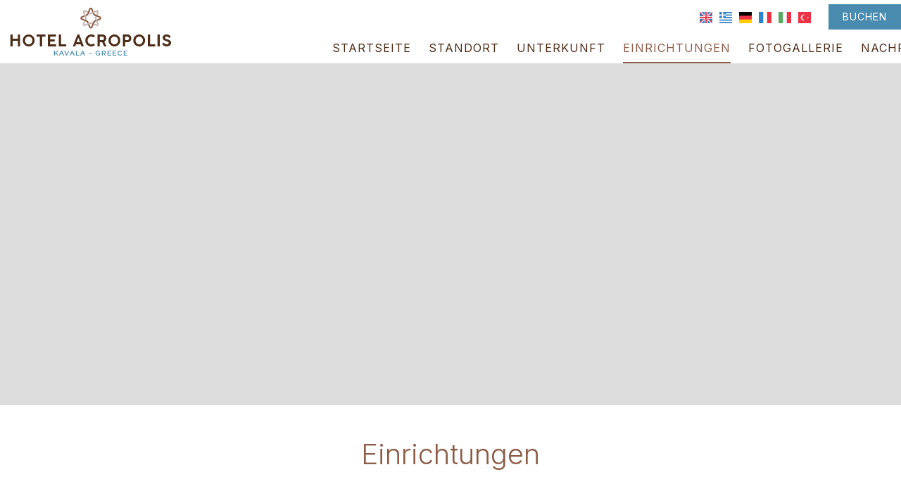

--- FILE ---
content_type: text/html; charset=utf-8
request_url: https://www.hotel-acropolis.com/de/einrichtungen
body_size: 12386
content:
<!DOCTYPE html>
<html lang="de">
<head>
<meta charset="utf-8">
<title>Einrichtungen - Hotel Acropolis Kavala</title>
<meta name="viewport" content="width=device-width, initial-scale=1.0">
<meta name="description" content="Einrichtungen Hotel Acropolis - Hotel Acropolis Kavala">
<link rel="canonical" href="https://www.hotel-acropolis.com/de/einrichtungen">
<meta property="og:title" content="Einrichtungen - Hotel Acropolis Kavala">
<meta property="og:description" content="Einrichtungen Hotel Acropolis - Hotel Acropolis Kavala">
<meta property="og:url" content="https://www.hotel-acropolis.com/de/einrichtungen">
<meta name="generator" content="Hotelier CMS">
<meta name="google-site-verification" content="tR4rdgwnJQjRdAkRWXhAWweYeOiaJ2KEn8P5WoBqA1I" /><link rel="shortcut icon" href="/sites/hotel-acropolis/files/favicon.ico">
<link rel="preload" href="/sites/hotel-acropolis/files/logo.png" as="image">
<link rel="preload" href="../styles.css" as="style"><link href="../styles.css" rel="stylesheet">
<script>

window.onload = function () {
var imgRes = document.getElementsByTagName('img');
for (var i=0; i<imgRes.length; i++) {
if(imgRes[i].getAttribute('data-src')) {
imgRes[i].setAttribute('src',imgRes[i].getAttribute('data-src'));
} 
if (matchMedia("(max-width: 500px)").matches) {
if(imgRes[i].getAttribute('data-src3')) {
imgRes[i].setAttribute('src',imgRes[i].getAttribute('data-src3'));
}
}
imgRes[i].removeAttribute('data-src');
imgRes[i].removeAttribute('data-src3');
}

var bgrRes = document.getElementsByTagName('div');
for (var i=0; i<bgrRes.length; i++) {
if (matchMedia("(max-width: 500px)").matches) {
if(bgrRes[i].getAttribute('data-style3')) {
bgrRes[i].setAttribute('style',bgrRes[i].getAttribute('data-style3'));
} 
} else if (matchMedia("(max-width: 1200px)").matches) {
if(bgrRes[i].getAttribute('data-style2')) {
bgrRes[i].setAttribute('style',bgrRes[i].getAttribute('data-style2'));
} 
} else {
if(bgrRes[i].getAttribute('data-style')) {
bgrRes[i].setAttribute('style',bgrRes[i].getAttribute('data-style'));
} 
}
bgrRes[i].removeAttribute('data-style');
bgrRes[i].removeAttribute('data-style2');
bgrRes[i].removeAttribute('data-style3');
}

$('.slideshow').carousel({
interval: 6000
})

};
</script>
<link rel="preload" href="/sf/fontawesome/webfonts/fa-solid-900.woff" as="font" type="font/woff" crossorigin="anonymous">
<link rel="preload" href="/sf/fontawesome/css/all.min.css" as="style"><link href="/sf/fontawesome/css/all.min.css" rel="stylesheet">
</head>
<body>
<div class="menucontainer"><div class="container menubox">
<div class="menuboxin"><div class="logo"><a href="." title="" rel="home"><img src="/sites/hotel-acropolis/files/noimg.png" data-src="/sites/hotel-acropolis/files/logo.png" width="240" height="70" alt=" - Hotel Acropolis"></a></div>
<div class="menuholder">
<div class="divmenu printno">
<div class="divnavibutton"><button type="button" class="navibutton" data-toggle="collapse" data-target=".nav-collapse">&#x2261;</button></div><div class="divlang"><a href="https://www.hotel-acropolis.com/facilities" title="English" class="linkslang llangen"><img src="/sites/hotel-acropolis/files/noimg.png" data-src="/files/flags/en.png" width="15" height="14" alt="English"></a><a href="https://www.hotel-acropolis.com/el/parohes" title="Ελληνικά" class="linkslang llangel"><img src="/sites/hotel-acropolis/files/noimg.png" data-src="/files/flags/el.png" width="15" height="14" alt="Ελληνικά"></a><a href="https://www.hotel-acropolis.com/de/einrichtungen" title="Deutsch" class="linkslang llangde strong"><img src="/sites/hotel-acropolis/files/noimg.png" data-src="/files/flags/de.png" width="15" height="14" alt="Deutsch"></a><a href="https://www.hotel-acropolis.com/fr/installations" title="Français" class="linkslang llangfr"><img src="/sites/hotel-acropolis/files/noimg.png" data-src="/files/flags/fr.png" width="15" height="14" alt="Français"></a><a href="https://www.hotel-acropolis.com/it/strutture" title="Italiano" class="linkslang llangit"><img src="/sites/hotel-acropolis/files/noimg.png" data-src="/files/flags/it.png" width="15" height="14" alt="Italiano"></a><a href="https://www.hotel-acropolis.com/tr/tesisler" title="Turkish" class="linkslang llangtr"><img src="/sites/hotel-acropolis/files/noimg.png" data-src="/files/flags/tr.png" width="15" height="14" alt="Turkish"></a></div><div class="divbooking">
<a href="https://www.booking.com/hotel/gr/acropolis-kavala.html?aid=324788"
 target="_blank" class="button">Buchen</a>
</div>
</div>
</div>
</div>
<div id="divnavbar" class="navbar printno"><div class="navbar-main nav-collapse">
<ul class="nav">
<li class="navhome"><a href=".">Startseite</a></li>
<li class="navpar"><a href="standort">Standort</a></li>
<li><a href="unterkunft">Unterkunft</a></li>
<li class="navpar"><a href="einrichtungen" class="navactive">Einrichtungen</a></li>
<li><a href="fotogallerie">Fotogallerie</a></li>


<li class="navilinks navrequest"><a href="request">Nachfrage</a></li><li class="navilinks navcontact"><a href="contact">Kontakt</a></li></ul></div>
</div></div></div>
<div class="headerpos"></div>
<header id="slideshow" class="carousel headerpages printno">



<div class="carousel-inner">

<div class="item active" style="background-image:url('/sites/hotel-acropolis/files/noimg.png');" data-style="background-image:url('../includes/image.php?image=./sites/hotel-acropolis/files/1.jpg&nwidth=1024&imgq=70');" data-style2="background-image:url('../includes/image.php?image=./sites/hotel-acropolis/files/1.jpg&nwidth=1024&imgq=70');" data-style3="background-image:url('../includes/image.php?image=./sites/hotel-acropolis/files/1.jpg&nwidth=500&imgq=60');">
</div>

</div>

</header>


<div id="container" class="container"><div class="contentstyle contentstyle1"><div id="divpages" class="divpages">
<div class="pages"><h1>Einrichtungen</h1></div>
</div>
<div id="content">

<div class="boxinfo boxinfoalign sizenorm bgrcolor9 
 infobox infobox1 infostyle0 infoimg2 wp4">
<div class="content">
<div class="boximage imgstyle2">
<img src="/sites/hotel-acropolis/files/noimg.png" data-src="../includes/image.php?image=./sites/hotel-acropolis/files/items/22.jpg&nwidth=1024&imgq=70" data-src3="../includes/image.php?image=./sites/hotel-acropolis/files/items/22.jpg&nwidth=500&imgq=60" width="1024" height="" class="img-info" alt="Annehmlichkeiten und Dienstleistungen - Hotel Acropolis">
</div>
<div class="boxinfotext">

<div class="titles">
<h2>Annehmlichkeiten und Dienstleistungen</h2> </div>
<ul style="list-style-type: Circle;"> <li>Kostenloses WLAN</li> <li>Gepäckaufbewahrung</li> <li>Faxen/Fotokopieren</li> <li>24-Stunden-Rezeption</li> <li>Zimmerservice</li> <li>Haustiere sind erlaubt (möglicherweise fallen Gebühren an)</li> </ul>

</div>




</div>
</div>


</div>



</div>
</div>


<div class="menudcontainer parallax parallaxd parallaxp paranim bgrpard printno"
>

<div class="divparallax parallaxbgr">
<div class="divpar1">
<div class="titlesparallax">Machen Sie eine Reservierung</div><div class="divbuttons">

<a href="request" class="button  button4">Anfrage</a>
<a href="https://www.booking.com/hotel/gr/acropolis-kavala.html?aid=324788" target="_blank" class="button  button4">Buchen</a>

 


</div>
</div>

</div>

<div class="container menudstyle printno">
<div class="content menudin centered"><div class="divshare">SHARE<a href="https://www.facebook.com/sharer.php?u=https://www.hotel-acropolis.com/de/einrichtungen" target="_blank" rel="nofollow"><img src="/sites/hotel-acropolis/files/social/facebook.png" alt="Share on Facebook" width="32" height="32" class="img-share sh1"></a>
<a href="https://www.twitter.com/share?url=https://www.hotel-acropolis.com/de/einrichtungen" target="_blank" rel="nofollow"><img src="/sites/hotel-acropolis/files/social/twitter.png" alt="Share on Twitter" width="32" height="32" class="img-share sh2"></a>
<a href="https://www.linkedin.com/shareArticle?mini=true&amp;url=https://www.hotel-acropolis.com/de/einrichtungen" target="_blank" rel="nofollow"><img src="/sites/hotel-acropolis/files/social/linkedin.png" alt="Share on LinkedIn" width="32" height="32" class="img-share sh4"></a>
<a href="https://www.pinterest.com/pin/create/link/?url=https://www.hotel-acropolis.com/de/einrichtungen" target="_blank" rel="nofollow"><img src="/sites/hotel-acropolis/files/social/pinterest.png" alt="Share on Pinterest" width="32" height="32" class="img-share sh5"></a>
<a href="mailto:?subject=hotel-acropolis.com&amp;body=www.hotel-acropolis.com/de/einrichtungen"><img src="/sites/hotel-acropolis/files/social/email.png" alt="E-mail" width="32" height="32" class="img-share sh-email"></a>
&nbsp; &nbsp;
<a href="javascript:window.print()">DRUCKEN <img src="/sites/hotel-acropolis/files/print.png" alt="Print page" width="32" height="32" class="img-share sh-print"></a></div></div>
</div>
</div><div class="menudcontainer mdc">
<div class="container menudbgr"><div class="menudcontent">
<div class="boxdown boxcontact"><div class="boxdownin">
<div class="titlesdown"><a href="contact">Kontaktieren Sie uns</a></div><div class="titlesdown1">Hotel Acropolis</div><div class="margtop10">
<span class="fa fa-map-marker-alt color3"></span>   El. Venizelou 29, Kavala, 65403, Greece <br> <span class="fa fa-phone color3"></span>  <a href="tel:+30 2510223543" class="tel">+30 2510223543</a><div class="divmail"><span class="fa fa-envelope color3 color3"></span>  <a href="mailto:hotel-acropolis@hotmail.com?subject=hotel-acropolis.com" class="linkmail">hotel-acropolis@hotmail.com</a></div>
</div>
<div class="margtop30"><span class="fa fa-clock color3"></span> Check-in 15:00 Check-out 11:00 <br> <span class="fa fa-calendar color3"></span> Geöffnet 1.04 - 31.10 </div> </div></div>
<div class="boxdown boxsocial printno"><div class="boxdownin">
<div class="titlesdown">Social media</div><div class="divlinks">
<div class="divsocial">
<a href="https://www.tripadvisor.com/Hotel_Review-g189471-d6251156-Reviews-Hotel_Acropolis-Kavala_Kavala_Region_East_Macedonia_and_Thrace.html" target="_blank" rel="nofollow">
<img src="/sites/hotel-acropolis/files/noimg.png" data-src="/sites/hotel-acropolis/files/links/6.png" width="32" height="32" class="img-social tripadvisor" alt="tripadvisor">
</a>
</div>
<div class="divsocial">
<a href="https://www.facebook.com/akropolis.kavala" target="_blank" rel="nofollow">
<img src="/sites/hotel-acropolis/files/noimg.png" data-src="/sites/hotel-acropolis/files/links/1.png" width="32" height="32" class="img-social facebook" alt="facebook">
</a>
</div>
</div></div></div>





<div class="boxdown boxdownw"><div class="boxdownin margright0"><div id="cont_5d998bf7333d45c8d89ee3a7d45e27ba"><script type="text/javascript" async src="https://www.theweather.com/wid_loader/5d998bf7333d45c8d89ee3a7d45e27ba"></script></div></div></div></div></div>
<div class="menudstyle2">
<div class="divauto"><strong>GDPR</strong> <span class="fa fa-exclamation-circle iconstyle color3"></span> Durch die Nutzung dieser Website, erklären Sie sich mit unserer <a href="/de/privacy">Datenschutz Politik</a> einverstanden.<br> <a href="/de/deletem"><span class="fa fa-chevron-circle-right small color3"></span> Löschen Sie Ihre Daten</a> </div>
<div class="content">
<div class="linkf printno"><a href="https://www.hoteliercms.com" target="_blank" rel="nofollow">© Website by Hotelier CMS *</a></div>
<div class="divarrow printno"><a href="#" class="arrowtop">&#xfe3f;<span class="hide">top</span></a></div>
</div>
</div>
</div>


<script src="/sf/jquery.js"></script><script defer src="/sf/sitescripts.js"></script>
<link rel="preconnect" href="https://fonts.googleapis.com">
<link rel="preconnect" href="https://fonts.gstatic.com" crossorigin>
<link href="https://fonts.googleapis.com/css2?family=Inter:wght@100;200;300;400;500;600;700;800;900&display=swap" rel="stylesheet">
<!-- Google tag (gtag.js) -->
<script async src="https://www.googletagmanager.com/gtag/js?id=G-30VKX0P1DQ"></script>
<script>
  window.dataLayer = window.dataLayer || [];
  function gtag(){dataLayer.push(arguments);}
  gtag('js', new Date());

  gtag('config', 'G-30VKX0P1DQ');
</script>
</body>
</html>

--- FILE ---
content_type: application/javascript
request_url: https://www.hotel-acropolis.com/sf/sitescripts.js
body_size: 28316
content:
$(window).on('load', function(){
/* toggle */
$("div.trigger").click(function(){
$(this).next(".toggle-container").slideToggle("slow");
});
$("div.trigger2").click(function(){
$(this).next(".toggle-container").fadeToggle("slow").css("display","inline-block");
});

/* toggler select*/	
$('select.toggler').change(function(){
var target = $(this).data('target');
$(target).children().addClass('hide');
var show = $("option:selected", this).data('show');
$(show).removeClass('hide');
});

/* toggler radio*/
$('.toggler').click(function () {
var inputValue = $(this).attr("value");
var target = $("." + inputValue);
$(".divtype").not(target).addClass('hide').removeClass('show');
$(".hide :input").prop('required',null);
$(target).removeClass('hide').addClass('show');
$(".show :input").prop('required',true);
});

/* scroll*/
jQuery(window).scroll(function(){
var scrolldistance = 50;
var scrolled = jQuery(window).scrollTop();
if(($(window).width()>1200) && (scrolled > scrolldistance)){
jQuery('.menucontainer').addClass('menuscrolled');
jQuery('.menudstyle2').addClass('menuscrolled');
jQuery('.divformextra').addClass('menuscrolled');
}else{
jQuery('.menucontainer').removeClass('menuscrolled');
jQuery('.menudstyle2').removeClass('menuscrolled');
jQuery('.divformextra').removeClass('menuscrolled');
}
});
/* scroll top*/
var divfex = document.getElementsByClassName('divformextra');
if (divfex.length > 0) {
var scrolltop = $('.divformextra').offset().top - 100;
$(window).scroll(function() {  
if ($(window).scrollTop() > scrolltop) {
  $('.divformextra').addClass('topscrolled').animate("slow");
} else {
  $('.divformextra').removeClass('topscrolled').animate("slow");
}  
});
}
/* scroll anchor*/
$('.nav a').on('click', function(event) {
if (this.hash !== "") {
event.preventDefault();
var hash = this.hash;
$('.nav a').removeClass("navactive");
$(this).addClass("navactive");
$('html, body').animate({
scrollTop: $(hash).offset().top
}, 1000, function(){
window.location.hash = hash;
history.pushState("", document.title, window.location.pathname);
});
}
});
/* end doc ready*/
});
/* menu open*/
$( ".divmenubutton" ).click(function() {
$( ".navbar" ).toggleClass( "navbartoggle", "1000", "easeOutBounce" );
$( ".logo" ).toggleClass( "logotoggle", "1000", "easeOutBounce" );
$( ".carousel" ).toggleClass( "contenttoggle", "1000", "easeOutBounce" );
$( ".contentstyle" ).toggleClass( "contenttoggle", "1000", "easeOutBounce" );
$( ".menudcontainer" ).toggleClass( "contenttoggle", "1000", "easeOutBounce" );
$( ".divformextra" ).toggleClass( "contenttoggle", "1000", "easeOutBounce" );
});
$( ".divrevbutton" ).click(function() {
$( ".divreviewscore" ).toggleClass( "divreviewscoretoggle", "1000", "easeOutBounce" );
});
function changeicon(x) {
  x.classList.toggle("change");
}
/* calendar */
function onSelectStartdate(selectedDate){
var date = jQuery.datepicker.parseDate(
jQuery(this).data("datepicker").settings.dateFormat ||
jQuery.datepicker._defaults.dateFormat,
selectedDate, jQuery(this).data("datepicker").settings
);
date = new Date(date.getFullYear(),date.getMonth(),date.getDate()+1);
var maxdate = new Date(date.getFullYear(),date.getMonth(),date.getDate()+360);
jQuery("#enddate").datepicker("option","minDate",date);
jQuery("#enddate").datepicker("option","maxDate",maxdate);
var cyear = date.getFullYear();
var cmonth = date.getMonth()+1;
var cday = date.getDate();
if(cmonth<10){
cmonth = "0"+cmonth;
}
if(cday<10){
cday = "0"+cday;
}
setTimeout(function(){document.getElementById("enddate").value=cday+"-"+cmonth+"-"+cyear;},250);
}
function onSelectCheckin(selectedDate){
var date = jQuery.datepicker.parseDate(
jQuery(this).data("datepicker").settings.dateFormat ||
jQuery.datepicker._defaults.dateFormat,
selectedDate, jQuery(this).data("datepicker").settings
);
date = new Date(date.getFullYear(),date.getMonth(),date.getDate()+1);
var maxdate = new Date(date.getFullYear(),date.getMonth(),date.getDate()+360);
jQuery("#checkout").datepicker("option","minDate",date);
jQuery("#checkout").datepicker("option","maxDate",maxdate);
var cyear = date.getFullYear();
var cmonth = date.getMonth()+1;
var cday = date.getDate();
if(cmonth<10){
cmonth = "0"+cmonth;
}
if(cday<10){
cday = "0"+cday;
}
setTimeout(function(){document.getElementById("checkout").value=cday+"-"+cmonth+"-"+cyear;},250);
}
function onSelectCheckinb(selectedDate){
var date = jQuery.datepicker.parseDate(
jQuery(this).data("datepicker").settings.dateFormat ||
jQuery.datepicker._defaults.dateFormat,
selectedDate, jQuery(this).data("datepicker").settings
);
date = new Date(date.getFullYear(),date.getMonth(),date.getDate()+1);
var maxdate = new Date(date.getFullYear(),date.getMonth(),date.getDate()+360);
jQuery("#checkoutb").datepicker("option","minDate",date);
jQuery("#checkoutb").datepicker("option","maxDate",maxdate);
var cyear = date.getFullYear();
var cmonth = date.getMonth()+1;
var cday = date.getDate();
if(cmonth<10){
cmonth = "0"+cmonth;
}
if(cday<10){
cday = "0"+cday;
}
setTimeout(function(){document.getElementById("checkoutb").value=cyear+"-"+cmonth+"-"+cday;},250);
}
var d = new Date();
var curr_year = d.getFullYear();
var curr_month = d.getMonth();
var curr_day = d.getDate();
/* custom dates */
jQuery(".cdate").datepicker({
dateFormat: 'dd-mm-yy',
minDate:'+1d'
});
jQuery(".pdate").datepicker({
dateFormat: 'dd-mm-yy',
minDate:'-2y'
});
jQuery("#startdate").datepicker({
onSelect:onSelectStartdate,
showOtherMonths: true,
selectOtherMonths: true,
numberOfMonths: 1,
minDate: new Date(curr_year, curr_month, curr_day),
dateFormat: 'dd-mm-yy'
});
jQuery("#checkin").datepicker({
onSelect:onSelectCheckin,
showOtherMonths: true,
selectOtherMonths: true,
numberOfMonths: 1,
minDate: new Date(curr_year, curr_month, curr_day),
dateFormat: 'dd-mm-yy'
});
jQuery("#checkinb").datepicker({
onSelect:onSelectCheckinb,
showOtherMonths: true,
selectOtherMonths: true,
numberOfMonths: 1,
minDate: new Date(curr_year, curr_month, curr_day),
dateFormat: 'yy-mm-dd'
});
jQuery("#enddate, #checkout").datepicker({
showOtherMonths: true,
selectOtherMonths: true,
numberOfMonths: 1,
minDate: new Date(curr_year, curr_month, curr_day+1),
dateFormat: 'dd-mm-yy',
});
jQuery("#checkoutb").datepicker({
showOtherMonths: true,
selectOtherMonths: true,
numberOfMonths: 1,
minDate: new Date(curr_year, curr_month, curr_day+1),
dateFormat: 'yy-mm-dd',
});
/* imageviewer */
(function($, window, document, undefined) {
'use strict';
var cssTransitionSupport = function() {
var s = document.body || document.documentElement,
s = s.style;
if(s.WebkitTransition == '') return '-webkit-';
if(s.MozTransition == '') return '-moz-';
if(s.OTransition == '') return '-o-';
if(s.transition == '') return '';
return false;
},
isCssTransitionSupport = cssTransitionSupport() === false ? false : true,
cssTransitionTranslateX = function(element, positionX, speed) {
var options = {},
prefix = cssTransitionSupport();
options[prefix + 'transform'] = 'translateX(' + positionX + ')';
options[prefix + 'transition'] = prefix + 'transform ' + speed + 's linear';
element.css(options);
},
hasTouch = ('ontouchstart' in window),
hasPointers = window.navigator.pointerEnabled || window.navigator.msPointerEnabled,
wasTouched = function(event) {
if(hasTouch) return true;
if(!hasPointers || typeof event === 'undefined' || typeof event.pointerType === 'undefined') return false;
if(typeof event.MSPOINTER_TYPE_MOUSE !== 'undefined') {
if(event.MSPOINTER_TYPE_MOUSE != event.pointerType) return true;
} else
if(event.pointerType != 'mouse') return true;
return false;
};
$.fn.imageViewer = function(options) {
var options = $.extend({
selector: 'id="imageviewer"',
animationSpeed: 200,
preloadNext: true,
enableKeyboard: true,
quitOnEnd: false,
quitOnImgClick: false,
quitOnDocClick: true,
onStart: false,
onEnd: false,
onLoadStart: false,
onLoadEnd: false
}, options),
targets = $([]),
target = $(),
image = $(),
imageWidth = 0,
imageHeight = 0,
swipeDiff = 0,
inProgress = false,
setImage = function() {
if(!image.length) return true;
var screenWidth = $(window).width() * 1,
screenHeight = $(window).height() * 1,
tmpImage = new Image();
tmpImage.src = image.attr('src');
tmpImage.onload = function() {
imageWidth = tmpImage.width;
imageHeight = tmpImage.height;
if(imageWidth > screenWidth || imageHeight > screenHeight) {
var ratio = imageWidth / imageHeight > screenWidth / screenHeight ? imageWidth / screenWidth : imageHeight / screenHeight;
imageWidth /= ratio;
imageHeight /= ratio;
}
image.css({
'width': imageWidth + 'px',
'height': imageHeight + 'px',
'top': ($(window).height() - imageHeight) / 2 + 'px',
'left': ($(window).width() - imageWidth) / 2 + 'px'
});
};
},
loadImage = function(direction) {
if(inProgress) return false;
direction = typeof direction === 'undefined' ? false : direction == 'left' ? 1 : -1;
if(image.length) {
if(direction !== false && (targets.length < 2 || (options.quitOnEnd === true && ((direction === -1 && targets.index(target) == 0) || (direction === 1 && targets.index(target) == targets.length - 1))))) {
quitViewer();
return false;
}
var params = {
'opacity': 0.8
};
if(isCssTransitionSupport) cssTransitionTranslateX(image, (100 * direction) - swipeDiff + 'px', options.animationSpeed / 500);
else params.left = parseInt(image.css('left')) + 100 * direction + 'px';
image.animate(params, options.animationSpeed, function() {
removeImage();
});
swipeDiff = 0;
}
inProgress = true;
if(options.onLoadStart !== false) options.onLoadStart();
setTimeout(function() {
image = $('<img ' + options.selector + ' />').attr('src', target.attr('href')).on('load', function() {
image.appendTo('body');
setImage();
var params = {
'opacity': 1
};
image.css('opacity', 0.8);
if(isCssTransitionSupport) {
cssTransitionTranslateX(image, -100 * direction + 'px', 0);
setTimeout(function() {
cssTransitionTranslateX(image, 0 + 'px', options.animationSpeed / 500)
}, 50);
} else {
var imagePosLeft = parseInt(image.css('left'));
params.left = imagePosLeft + 'px';
image.css('left', imagePosLeft - 100 * direction + 'px');
}
image.animate(params, options.animationSpeed, function() {
inProgress = false;
if(options.onLoadEnd !== false) options.onLoadEnd();
});
if(options.preloadNext) {
var nextTarget = targets.eq(targets.index(target) + 1);
if(!nextTarget.length) nextTarget = targets.eq(0);
$('<img />').attr('src', nextTarget.attr('href'));
}
}).on('error', function() {
if(options.onLoadEnd !== false) options.onLoadEnd();
});
var swipeStart = 0,
swipeEnd = 0,
imagePosLeft = 0;
image.on(hasPointers ? 'pointerup MSPointerUp' : 'click', function(e) {
e.preventDefault();
if(options.quitOnImgClick) {
quitViewer();
return false;
}
if(wasTouched(e.originalEvent)) return true;
var posX = (e.pageX || e.originalEvent.pageX) - e.target.offsetLeft;
target = targets.eq(targets.index(target) - (imageWidth / 2 > posX ? 1 : -1));
if(!target.length) target = targets.eq(imageWidth / 2 > posX ? targets.length : 0);
loadImage(imageWidth / 2 > posX ? 'left' : 'right');
}).on('touchstart pointerdown MSPointerDown', function(e) {
if(!wasTouched(e.originalEvent) || options.quitOnImgClick) return true;
if(isCssTransitionSupport) imagePosLeft = parseInt(image.css('left'));
swipeStart = e.originalEvent.pageX || e.originalEvent.touches[0].pageX;
}).on('touchmove pointermove MSPointerMove', function(e) {
if(!wasTouched(e.originalEvent) || options.quitOnImgClick) return true;
e.preventDefault();
swipeEnd = e.originalEvent.pageX || e.originalEvent.touches[0].pageX;
swipeDiff = swipeStart - swipeEnd;
if(isCssTransitionSupport) cssTransitionTranslateX(image, -swipeDiff + 'px', 0);
else image.css('left', imagePosLeft - swipeDiff + 'px');
}).on('touchend touchcancel pointerup pointercancel MSPointerUp MSPointerCancel', function(e) {
if(!wasTouched(e.originalEvent) || options.quitOnImgClick) return true;
if(Math.abs(swipeDiff) > 50) {
target = targets.eq(targets.index(target) - (swipeDiff < 0 ? 1 : -1));
if(!target.length) target = targets.eq(swipeDiff < 0 ? targets.length : 0);
loadImage(swipeDiff > 0 ? 'right' : 'left');
} else {
if(isCssTransitionSupport) cssTransitionTranslateX(image, 0 + 'px', options.animationSpeed / 500);
else image.animate({
'left': imagePosLeft + 'px'
}, options.animationSpeed / 2);
}
});
}, options.animationSpeed + 100);
},
removeImage = function() {
if(!image.length) return false;
image.remove();
image = $();
},
quitViewer = function() {
if(!image.length) return false;
image.animate({
'opacity': 0.8
}, options.animationSpeed, function() {
removeImage();
inProgress = false;
if(options.onEnd !== false) options.onEnd();
});
},
addTargets = function(newTargets) {
newTargets.each(function() {
targets = targets.add($(this));
});
newTargets.on('click.imageViewer', function(e) {
e.preventDefault();
if(inProgress) return false;
inProgress = false;
if(options.onStart !== false) options.onStart();
target = $(this);
loadImage();
});
};
$(window).on('resize', setImage);
if(options.quitOnDocClick) {
$(document).on(hasTouch ? 'touchend' : 'click', function(e) {
if(image.length && !$(e.target).is(image)) quitViewer();
});
}
if(options.enableKeyboard) {
$(document).on('keyup', function(e) {
if(!image.length) return true;
e.preventDefault();
if(e.keyCode == 27) quitViewer();
if(e.keyCode == 37 || e.keyCode == 39) {
target = targets.eq(targets.index(target) - (e.keyCode == 37 ? 1 : -1));
if(!target.length) target = targets.eq(e.keyCode == 37 ? targets.length : 0);
loadImage(e.keyCode == 37 ? 'left' : 'right');
}
});
}
addTargets($(this));
this.switchImageViewer = function(index) {
var tmpTarget = targets.eq(index);
if(tmpTarget.length) {
var currentIndex = targets.index(target);
target = tmpTarget;
loadImage(index < currentIndex ? 'left' : 'right');
}
return this;
};
this.addToImageViewer = function(newTargets) {
addTargets(newTargets);
};
this.quitImageViewer = function() {
quitViewer();
return this;
};
return this;
};
})(jQuery, window, document);
// ACTIONS
$(function() {
var
// ACTIVITY INDICATOR
activityIndicatorOn = function() {},
activityIndicatorOff = function() {},
// OVERLAY
overlayOn = function() {
$('<div id="imageoverlay"></div>').appendTo('body');
},
overlayOff = function() {
$('#imageoverlay').remove();
},
// CAPTION
captionOn = function() {
var description = $('a[href="' + $('#imageviewer').attr('src') + '"] img').attr('title');
if(description.length > 0) $('<div id="imagecaption">' + description + '</div>').appendTo('body');
},
captionOff = function() {
$('#imagecaption').remove();
},
// ARROWS
arrowsOn = function(instance, selector) {
var $arrows = $( '<button type="button" class="imageviewer-arrow imageviewer-arrowleft"></button><button type="button" class="imageviewer-arrow imageviewer-arrowright"></button>' );
$arrows.appendTo('body');
$arrows.on('click touchend', function(e) {
e.preventDefault();
var $this = $(this),
$target = $(selector + '[href="' + $('#imageviewer').attr('src') + '"]'),
index = $target.index(selector);
if($this.hasClass('imageviewer-arrowleft')) {
index = index - 1;
if(!$(selector).eq(index).length) index = 0;
} else {
index = index + 1;
if(!$(selector).eq(index).length) index = 0;
}
instance.switchImageViewer(index);
return true;
});
},
arrowsOff = function() {
$('.imageviewer-arrow').remove();
};
// IMAGE GALLERY
var $imgclose = $( '<div class="imageclose">x</div>' );
$imgclose.appendTo( 'body' );

var selectorA = 'a[data-imageviewer]';
var instanceA = $( selectorA ).imageViewer({
onStart: function() {
$('.imageclose').css('display', 'block');
arrowsOn( instanceA, selectorA ); 
overlayOn();
},
onLoadStart: function() {
captionOff();
activityIndicatorOn();
},
onLoadEnd: function() {
captionOn();
activityIndicatorOff();
$( '.imageviewer-arrow' ).css( 'display', 'block' );
},
onEnd: function() {
$('.imageclose').css('display', 'none');
arrowsOff();
captionOff();
overlayOff();
activityIndicatorOff();
}
});
// END GALLERY
});
/* end imageviewer */
/* waypoints */
!function(){"use strict";function t(o){if(!o)throw new Error("No options passed to Waypoint constructor");if(!o.element)throw new Error("No element option passed to Waypoint constructor");if(!o.handler)throw new Error("No handler option passed to Waypoint constructor");this.key="waypoint-"+e,this.options=t.Adapter.extend({},t.defaults,o),this.element=this.options.element,this.adapter=new t.Adapter(this.element),this.callback=o.handler,this.axis=this.options.horizontal?"horizontal":"vertical",this.enabled=this.options.enabled,this.triggerPoint=null,this.group=t.Group.findOrCreate({name:this.options.group,axis:this.axis}),this.context=t.Context.findOrCreateByElement(this.options.context),t.offsetAliases[this.options.offset]&&(this.options.offset=t.offsetAliases[this.options.offset]),this.group.add(this),this.context.add(this),i[this.key]=this,e+=1}var e=0,i={};t.prototype.queueTrigger=function(t){this.group.queueTrigger(this,t)},t.prototype.trigger=function(t){this.enabled&&this.callback&&this.callback.apply(this,t)},t.prototype.destroy=function(){this.context.remove(this),this.group.remove(this),delete i[this.key]},t.prototype.disable=function(){return this.enabled=!1,this},t.prototype.enable=function(){return this.context.refresh(),this.enabled=!0,this},t.prototype.next=function(){return this.group.next(this)},t.prototype.previous=function(){return this.group.previous(this)},t.invokeAll=function(t){var e=[];for(var o in i)e.push(i[o]);for(var n=0,r=e.length;r>n;n++)e[n][t]()},t.destroyAll=function(){t.invokeAll("destroy")},t.disableAll=function(){t.invokeAll("disable")},t.enableAll=function(){t.Context.refreshAll();for(var e in i)i[e].enabled=!0;return this},t.refreshAll=function(){t.Context.refreshAll()},t.viewportHeight=function(){return window.innerHeight||document.documentElement.clientHeight},t.viewportWidth=function(){return document.documentElement.clientWidth},t.adapters=[],t.defaults={context:window,continuous:!0,enabled:!0,group:"default",horizontal:!1,offset:0},t.offsetAliases={"bottom-in-view":function(){return this.context.innerHeight()-this.adapter.outerHeight()},"right-in-view":function(){return this.context.innerWidth()-this.adapter.outerWidth()}},window.Waypoint=t}(),function(){"use strict";function t(t){window.setTimeout(t,1e3/60)}function e(t){this.element=t,this.Adapter=n.Adapter,this.adapter=new this.Adapter(t),this.key="waypoint-context-"+i,this.didScroll=!1,this.didResize=!1,this.oldScroll={x:this.adapter.scrollLeft(),y:this.adapter.scrollTop()},this.waypoints={vertical:{},horizontal:{}},t.waypointContextKey=this.key,o[t.waypointContextKey]=this,i+=1,n.windowContext||(n.windowContext=!0,n.windowContext=new e(window)),this.createThrottledScrollHandler(),this.createThrottledResizeHandler()}var i=0,o={},n=window.Waypoint,r=window.onload;e.prototype.add=function(t){var e=t.options.horizontal?"horizontal":"vertical";this.waypoints[e][t.key]=t,this.refresh()},e.prototype.checkEmpty=function(){var t=this.Adapter.isEmptyObject(this.waypoints.horizontal),e=this.Adapter.isEmptyObject(this.waypoints.vertical),i=this.element==this.element.window;t&&e&&!i&&(this.adapter.off(".waypoints"),delete o[this.key])},e.prototype.createThrottledResizeHandler=function(){function t(){e.handleResize(),e.didResize=!1}var e=this;this.adapter.on("resize.waypoints",function(){e.didResize||(e.didResize=!0,n.requestAnimationFrame(t))})},e.prototype.createThrottledScrollHandler=function(){function t(){e.handleScroll(),e.didScroll=!1}var e=this;this.adapter.on("scroll.waypoints",function(){(!e.didScroll||n.isTouch)&&(e.didScroll=!0,n.requestAnimationFrame(t))})},e.prototype.handleResize=function(){n.Context.refreshAll()},e.prototype.handleScroll=function(){var t={},e={horizontal:{newScroll:this.adapter.scrollLeft(),oldScroll:this.oldScroll.x,forward:"right",backward:"left"},vertical:{newScroll:this.adapter.scrollTop(),oldScroll:this.oldScroll.y,forward:"down",backward:"up"}};for(var i in e){var o=e[i],n=o.newScroll>o.oldScroll,r=n?o.forward:o.backward;for(var s in this.waypoints[i]){var a=this.waypoints[i][s];if(null!==a.triggerPoint){var l=o.oldScroll<a.triggerPoint,h=o.newScroll>=a.triggerPoint,p=l&&h,u=!l&&!h;(p||u)&&(a.queueTrigger(r),t[a.group.id]=a.group)}}}for(var c in t)t[c].flushTriggers();this.oldScroll={x:e.horizontal.newScroll,y:e.vertical.newScroll}},e.prototype.innerHeight=function(){return this.element==this.element.window?n.viewportHeight():this.adapter.innerHeight()},e.prototype.remove=function(t){delete this.waypoints[t.axis][t.key],this.checkEmpty()},e.prototype.innerWidth=function(){return this.element==this.element.window?n.viewportWidth():this.adapter.innerWidth()},e.prototype.destroy=function(){var t=[];for(var e in this.waypoints)for(var i in this.waypoints[e])t.push(this.waypoints[e][i]);for(var o=0,n=t.length;n>o;o++)t[o].destroy()},e.prototype.refresh=function(){var t,e=this.element==this.element.window,i=e?void 0:this.adapter.offset(),o={};this.handleScroll(),t={horizontal:{contextOffset:e?0:i.left,contextScroll:e?0:this.oldScroll.x,contextDimension:this.innerWidth(),oldScroll:this.oldScroll.x,forward:"right",backward:"left",offsetProp:"left"},vertical:{contextOffset:e?0:i.top,contextScroll:e?0:this.oldScroll.y,contextDimension:this.innerHeight(),oldScroll:this.oldScroll.y,forward:"down",backward:"up",offsetProp:"top"}};for(var r in t){var s=t[r];for(var a in this.waypoints[r]){var l,h,p,u,c,d=this.waypoints[r][a],f=d.options.offset,w=d.triggerPoint,y=0,g=null==w;d.element!==d.element.window&&(y=d.adapter.offset()[s.offsetProp]),"function"==typeof f?f=f.apply(d):"string"==typeof f&&(f=parseFloat(f),d.options.offset.indexOf("%")>-1&&(f=Math.ceil(s.contextDimension*f/100))),l=s.contextScroll-s.contextOffset,d.triggerPoint=Math.floor(y+l-f),h=w<s.oldScroll,p=d.triggerPoint>=s.oldScroll,u=h&&p,c=!h&&!p,!g&&u?(d.queueTrigger(s.backward),o[d.group.id]=d.group):!g&&c?(d.queueTrigger(s.forward),o[d.group.id]=d.group):g&&s.oldScroll>=d.triggerPoint&&(d.queueTrigger(s.forward),o[d.group.id]=d.group)}}return n.requestAnimationFrame(function(){for(var t in o)o[t].flushTriggers()}),this},e.findOrCreateByElement=function(t){return e.findByElement(t)||new e(t)},e.refreshAll=function(){for(var t in o)o[t].refresh()},e.findByElement=function(t){return o[t.waypointContextKey]},window.onload=function(){r&&r(),e.refreshAll()},n.requestAnimationFrame=function(e){var i=window.requestAnimationFrame||window.mozRequestAnimationFrame||window.webkitRequestAnimationFrame||t;i.call(window,e)},n.Context=e}(),function(){"use strict";function t(t,e){return t.triggerPoint-e.triggerPoint}function e(t,e){return e.triggerPoint-t.triggerPoint}function i(t){this.name=t.name,this.axis=t.axis,this.id=this.name+"-"+this.axis,this.waypoints=[],this.clearTriggerQueues(),o[this.axis][this.name]=this}var o={vertical:{},horizontal:{}},n=window.Waypoint;i.prototype.add=function(t){this.waypoints.push(t)},i.prototype.clearTriggerQueues=function(){this.triggerQueues={up:[],down:[],left:[],right:[]}},i.prototype.flushTriggers=function(){for(var i in this.triggerQueues){var o=this.triggerQueues[i],n="up"===i||"left"===i;o.sort(n?e:t);for(var r=0,s=o.length;s>r;r+=1){var a=o[r];(a.options.continuous||r===o.length-1)&&a.trigger([i])}}this.clearTriggerQueues()},i.prototype.next=function(e){this.waypoints.sort(t);var i=n.Adapter.inArray(e,this.waypoints),o=i===this.waypoints.length-1;return o?null:this.waypoints[i+1]},i.prototype.previous=function(e){this.waypoints.sort(t);var i=n.Adapter.inArray(e,this.waypoints);return i?this.waypoints[i-1]:null},i.prototype.queueTrigger=function(t,e){this.triggerQueues[e].push(t)},i.prototype.remove=function(t){var e=n.Adapter.inArray(t,this.waypoints);e>-1&&this.waypoints.splice(e,1)},i.prototype.first=function(){return this.waypoints[0]},i.prototype.last=function(){return this.waypoints[this.waypoints.length-1]},i.findOrCreate=function(t){return o[t.axis][t.name]||new i(t)},n.Group=i}(),function(){"use strict";function t(t){this.$element=e(t)}var e=window.jQuery,i=window.Waypoint;e.each(["innerHeight","innerWidth","off","offset","on","outerHeight","outerWidth","scrollLeft","scrollTop"],function(e,i){t.prototype[i]=function(){var t=Array.prototype.slice.call(arguments);return this.$element[i].apply(this.$element,t)}}),e.each(["extend","inArray","isEmptyObject"],function(i,o){t[o]=e[o]}),i.adapters.push({name:"jquery",Adapter:t}),i.Adapter=t}(),function(){"use strict";function t(t){return function(){var i=[],o=arguments[0];return t.isFunction(arguments[0])&&(o=t.extend({},arguments[1]),o.handler=arguments[0]),this.each(function(){var n=t.extend({},o,{element:this});"string"==typeof n.context&&(n.context=t(this).closest(n.context)[0]),i.push(new e(n))}),i}}var e=window.Waypoint;window.jQuery&&(window.jQuery.fn.waypoint=t(window.jQuery)),window.Zepto&&(window.Zepto.fn.waypoint=t(window.Zepto))}();
$(function() {
/* wp */
$('.wp1').waypoint(function() { $('.wp1').addClass('animated bounceInLeft'); }, { offset: '75%' });
$('.wp2').waypoint(function() { $('.wp2').addClass('animated fadeInUp'); }, { offset: '75%' });
$('.wp3').waypoint(function() { $('.wp3').addClass('animated fadeInDown'); }, { offset: '75%' });
$('.wp4').waypoint(function() { $('.wp4').addClass('animated fadeInLeft'); }, { offset: '75%' });
$('.wp5').waypoint(function() { $('.wp5').addClass('animated fadeInRight'); }, { offset: '75%' });
$('.wp6').waypoint(function() { $('.wp6').addClass('animated fadeInUpDelay'); }, { offset: '75%' });
/* parallax */
$('.paranim').parallax("50%", 0.1);
$('.parallaxd.paranim').parallax("50%", 0.1);
});
/* parallax move */
(function( $ ){
var $window = $(window);
var windowHeight = $window.height();
$window.resize(function () {
windowHeight = $window.height();
});
$.fn.parallax = function(xpos, speedFactor, outerHeight) {
var $this = $(this);
var getHeight;
var firstTop;
var paddingTop = 0;
$this.each(function(){
    firstTop = $this.offset().top;
});
if (outerHeight) {
getHeight = function(jqo) {
return jqo.outerHeight(true);
};
} else {
getHeight = function(jqo) {
return jqo.height();
};
}
if (arguments.length < 1 || xpos === null) xpos = "50%";
if (arguments.length < 2 || speedFactor === null) speedFactor = 0.1;
if (arguments.length < 3 || outerHeight === null) outerHeight = true;
function update(){
var pos = $window.scrollTop();
$this.each(function(){
var $element = $(this);
var top = $element.offset().top;
var height = getHeight($element);
if (top + height < pos || top > pos + windowHeight) {
return;
}
$this.css('backgroundPosition', xpos + " " + Math.round((firstTop - pos) * speedFactor) + "px");
});
}
$window.bind('scroll', update).resize(update);
update();
};
})(jQuery);
/* end parallax */
/* slider */
var playslider = 0;
slider();
function slider() {
var i;
var x = document.getElementsByClassName("slidebox");
if(x.length > 0 ){
console.log(1)
for (i = 0; i < x.length; i++) {
x[i].style.display = "none";  
}
playslider++;
if (playslider > x.length) {playslider = 1}    
x[playslider-1].style.display = "block";  
setTimeout(slider, 5000);   
}
}
/* slider2 */
var playslider2 = 0;
slider2();
function slider2() {
var i;
var x = document.getElementsByClassName("slidebox2");
if(x.length > 0 ){
console.log(1)
for (i = 0; i < x.length; i++) {
x[i].style.display = "none";  
}
playslider2++;
if (playslider2 > x.length) {playslider2 = 1}    
x[playslider2-1].style.display = "block";  
setTimeout(slider2, 5000);   
}
}
/* sliderev */
var playsliderev = 0;
sliderev();
function sliderev() {
var i;
var x = document.getElementsByClassName("slideboxrev");
if(x.length > 0 ){
console.log(1)
for (i = 0; i < x.length; i++) {
x[i].style.display = "none";  
}
playsliderev++;
if (playsliderev > x.length) {playsliderev = 1}    
x[playsliderev-1].style.display = "block";  
setTimeout(sliderev, 5000);   
}
}